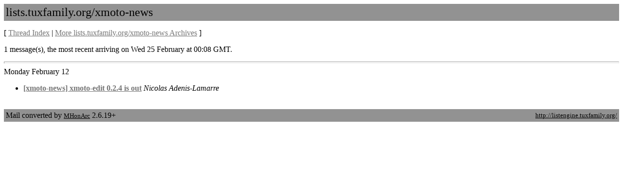

--- FILE ---
content_type: text/html
request_url: https://listengine.tuxfamily.org/lists.tuxfamily.org/xmoto-news/2007/02/maillist.html
body_size: 726
content:
<!-- MHonArc v2.6.19+ -->
<!DOCTYPE html PUBLIC "-//W3C//DTD HTML 4.01 Transitional//EN">
<html>

<head>
	<title>lists.tuxfamily.org/xmoto-news
</title>
	<style type="text/css">
	hr { color: #929292; height: 2px; }
	</style>
	<meta http-equiv="Content-Type" content="text/html;charset=utf-8">
</head>

<body bgcolor="#ffffff" text="#000000" link="#777777" vlink="#aaaaaa">

<table cellspacing="0" cellpadding="4" border="0" width="100%" bgcolor="#929292">
<tr><td><font size="+2">lists.tuxfamily.org/xmoto-news
</font></td></tr>
</table>
<p>[ <a href="threads.html">Thread Index</a>
| <a href="/lists.tuxfamily.org/xmoto-news">More lists.tuxfamily.org/xmoto-news Archives</a>
] </p>
<p>1 message(s), the most recent arriving on Wed 25 February at 00:08 GMT.</p>
<hr/>
Monday February 12
<ul>
<li><strong><a name="00000" href="msg00000.html">[xmoto-news] xmoto-edit 0.2.4 is out</a></strong> <em>Nicolas Adenis-Lamarre</em></li>
</ul>

<br/>
<table cellspacing="0" cellpadding="4" border="0" width="100%" bgcolor="#929292">
<tr>
<td align="left">Mail converted by <a href="http://www.mhonarc.org/" style="font-size: small; color: #000000;">MHonArc</a> 2.6.19+</td>
<td align="right"><a href="http://listengine.tuxfamily.org/" style="font-size: small; color: #000000;">http://listengine.tuxfamily.org/</a></td>
</tr>
</table>
</body>
</html>
<!-- MHonArc v2.6.19+ -->
